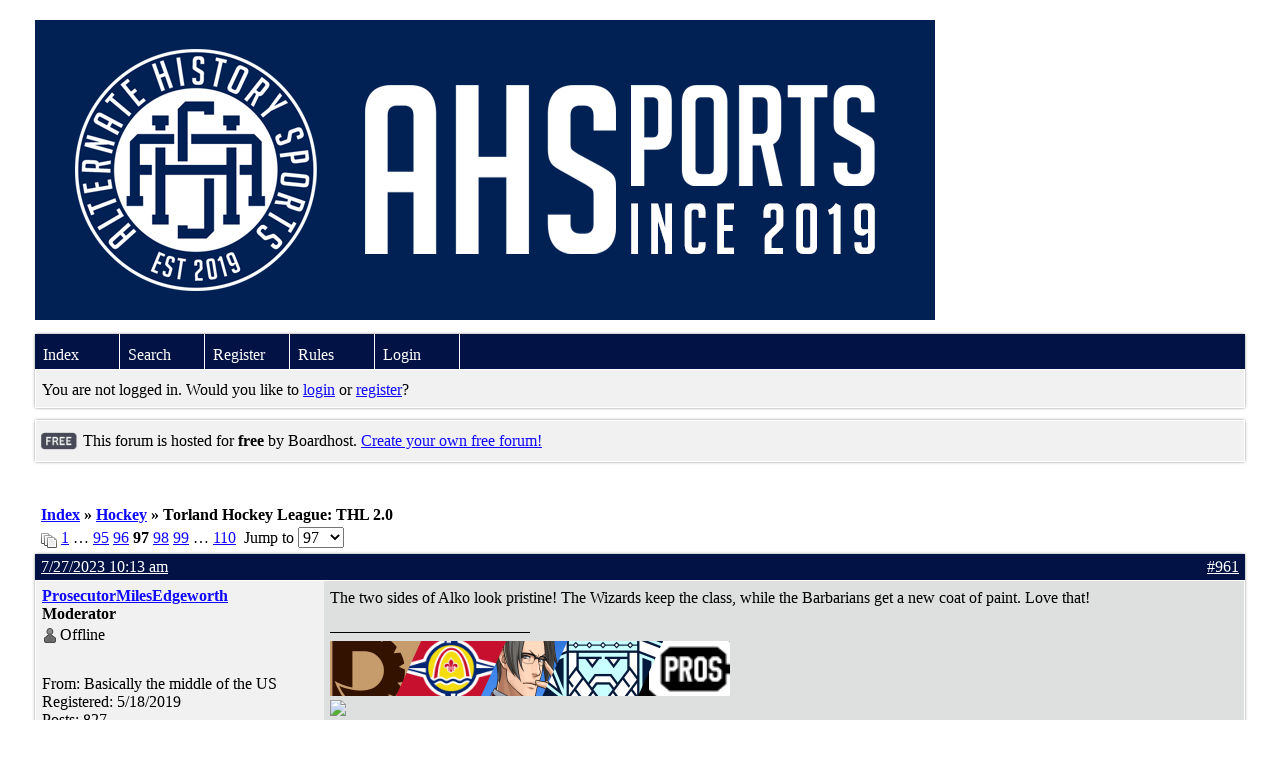

--- FILE ---
content_type: text/html; charset=UTF-8
request_url: https://ahsports.boardhost.com/viewtopic.php?id=33&p=97
body_size: 66429
content:
<!DOCTYPE html PUBLIC "-//W3C//DTD XHTML 1.0 Strict//EN" "http://www.w3.org/TR/xhtml1/DTD/xhtml1-strict.dtd">

<html xmlns="http://www.w3.org/1999/xhtml" dir="ltr">
<head>
<meta http-equiv="Content-Type" content="text/html; charset=utf-8" />
<meta property="og:image" content="https://images.boardhost.com/boardhostballoon.png" />

<title>Alternate History Sports &raquo; Torland Hockey League: THL 2.0</title>
<link rel="stylesheet" type="text/css" href="style/Easy.css" />
<link rel="alternate" type="application/rss+xml" title="Message Board RSS" href="/rss/33">
<script src="js/jquery-1.7.2.min.js"></script><script src="js/jquery-ui.min.js"></script><link rel="stylesheet" media="all" type="text/css" href="https://js.boardhost.com/jquery-impromptu.min.css"><script src="https://js.boardhost.com/jquery-impromptu.min.js"></script><script type="text/javascript" language="javascript" src="/js/quicktags3.js?03312014"></script>
<script type="text/javascript">
$(document).mousedown(function (e) { var container = new Array(); container.push($('#viewforumlinks'));container.push($('#viewforumlinksbottom')); var elements = document.getElementsByTagName("div"); for(i=0;i<elements.length;i++) { if (elements[i].id.substring(14,0)=="viewtopiclinks") { container.push($(elements[i])); } $.each(container, function(key, value) { if (!$(value).is(e.target) && $(value).has(e.target).length === 0) { if (!value == e.target.id) { $(value).css("display","none") }} }); } }); 
$(document).ready(function() { $("span.spoiler").hide();$('<a class="reveal" style="cursor:pointer;" title="Click to reveal!"><button>Spoiler &raquo;</button></a> ').insertBefore('.spoiler');$("a.reveal").click(function(){$(this).parents("p").children("a.reveal").hide();$(this).parents("p").children("span.spoiler").fadeIn(2500);});} );</script>

<script type="text/javascript">

function movemenus() {
$("#viewtopiclinks2").position({
my: "right top",
at: "right+8 bottom+5",
of: "#morelinkpos"
});


}
</script>

<script type="text/javascript" language="javascript" src="/js/lytebox.js"></script>
<!-- <script>function addupload() { var imageuploaded = document.getElementById("hiddentinypic").value; if (imageuploaded) {var imageuploaded = imageuploaded.replace(/\[IMG\]/g,""); var imageuploaded = imageuploaded.replace(/\[\/IMG\]/g,"");var imageuploaded2 = "<img src=\"" + imageuploaded + "\">"; CKEDITOR.instances.msg.insertHtml( imageuploaded2 );  } return true; }</script> -->
<link rel="stylesheet" href="/js/lytebox.css" type="text/css" media="screen" />
</head>
<body class="nolinks" onload="movemenus()"><header>

<div id="punwrap">
<div id="punviewtopic" class="pun"><img src="https://i.imgur.com/E5CuKmV.png" alt="Alternate History Sports" height="300" width="900"> <br><div style="height:10px;"></div><div id="brdheader" class="block">
	<div class="box">
		<div class="blank">
			
			
		</div>
		<div id="brdmenu" class="inbox">
			<ul>
				<li id="navindex"><a href="index.php">Index</a></li>
				<li id="navsearch"><a href="search.php">Search</a></li>
				<li id="navregister"><a href="https://ahsports.boardhost.com/register.php">Register</a></li>
				<li id="navrules"><a href="misc.php?action=rules">Rules</a></li>
				<li id="navlogin"><a href="https://ahsports.boardhost.com/login.php">Login</a></li>
			</ul>
		</div>
		<div id="brdwelcome" class="inbox">
			<p>You are not logged in. Would you like to <a href=https://ahsports.boardhost.com/login.php>login</a> or <a href=https://ahsports.boardhost.com/register.php>register</a>?</p>
		</div>
	</div>
</div>

<div id="announce" class="block"><div class="box"><div class="intd" style="padding:1x;"><div class="nolinks"><div style="margin-top:2px;"><img src=https://images.boardhost.com/2/free1.png align=absmiddle height=40 width=40 style="margin-left:3px;margin-top:-2px;" title=Free alt=Free> This forum is hosted for <b>free</b> by Boardhost. <a href=https://boardhost.com/>Create your own free forum!</a></div></div></div></div></div><br><img src=https://images.boardhost.com/invisible.gif height=1><br>

<div class="linkst">
	<div class="inbox">
		<h3 class="nolinks"><li><a href="index.php">Index</a></li><li>&nbsp;&raquo;&nbsp;<a href="viewforum.php?id=11">Hockey</a></li><li>&nbsp;&raquo;&nbsp;Torland Hockey League: THL 2.0 </li>

		</li></h3>

		<p class="pagelink" style="float:left;"><img src=https://cdn.boardhost.com/page_white_stack.png align=absbottom> <a href="viewtopic.php?id=33&amp;p=1">1</a>&nbsp;&hellip;&nbsp;<a href="viewtopic.php?id=33&amp;p=95">95</a>&nbsp;<a href="viewtopic.php?id=33&amp;p=96">96</a>&nbsp;<strong>97</strong>&nbsp;<a href="viewtopic.php?id=33&amp;p=98">98</a>&nbsp;<a href="viewtopic.php?id=33&amp;p=99">99</a>&nbsp;&hellip;&nbsp;<a href="viewtopic.php?id=33&amp;p=110">110</a>&nbsp;&nbsp;Jump to <select name="page" onchange="window.location=('viewtopic.php?id=33&p='+this.options[this.selectedIndex].value)"><option value="1">1</option><option value="2">2</option><option value="3">3</option><option value="4">4</option><option value="5">5</option><option value="6">6</option><option value="7">7</option><option value="8">8</option><option value="9">9</option><option value="10">10</option><option value="11">11</option><option value="12">12</option><option value="13">13</option><option value="14">14</option><option value="15">15</option><option value="16">16</option><option value="17">17</option><option value="18">18</option><option value="19">19</option><option value="20">20</option><option value="21">21</option><option value="22">22</option><option value="23">23</option><option value="24">24</option><option value="25">25</option><option value="26">26</option><option value="27">27</option><option value="28">28</option><option value="29">29</option><option value="30">30</option><option value="31">31</option><option value="32">32</option><option value="33">33</option><option value="34">34</option><option value="35">35</option><option value="36">36</option><option value="37">37</option><option value="38">38</option><option value="39">39</option><option value="40">40</option><option value="41">41</option><option value="42">42</option><option value="43">43</option><option value="44">44</option><option value="45">45</option><option value="46">46</option><option value="47">47</option><option value="48">48</option><option value="49">49</option><option value="50">50</option><option value="51">51</option><option value="52">52</option><option value="53">53</option><option value="54">54</option><option value="55">55</option><option value="56">56</option><option value="57">57</option><option value="58">58</option><option value="59">59</option><option value="60">60</option><option value="61">61</option><option value="62">62</option><option value="63">63</option><option value="64">64</option><option value="65">65</option><option value="66">66</option><option value="67">67</option><option value="68">68</option><option value="69">69</option><option value="70">70</option><option value="71">71</option><option value="72">72</option><option value="73">73</option><option value="74">74</option><option value="75">75</option><option value="76">76</option><option value="77">77</option><option value="78">78</option><option value="79">79</option><option value="80">80</option><option value="81">81</option><option value="82">82</option><option value="83">83</option><option value="84">84</option><option value="85">85</option><option value="86">86</option><option value="87">87</option><option value="88">88</option><option value="89">89</option><option value="90">90</option><option value="91">91</option><option value="92">92</option><option value="93">93</option><option value="94">94</option><option value="95">95</option><option value="96">96</option><option value="97" selected>97</option><option value="98">98</option><option value="99">99</option><option value="100">100</option><option value="101">101</option><option value="102">102</option><option value="103">103</option><option value="104">104</option><option value="105">105</option><option value="106">106</option><option value="107">107</option><option value="108">108</option><option value="109">109</option><option value="110">110</option></select></p>

		<p class="postlink conr">
&nbsp;
</p>
		<div class="clearer"></div>
	</div>
</div>








<div id="p27532" class="blockpost rowodd">

	<h2>
	<table border="0" cellpadding="0" cellspacing="0" width="100%" style="padding:0;margin:0;" id="messageoptions"><tr><td style="padding:0;margin:0;border-style:none;">

	<a href="viewtopic.php?pid=27532#p27532" class="messageoptions">7/27/2023 10:13 am</a>



	</td><td style="padding:0;margin:0;border-style:none;" align=right>



&nbsp;</td><td align=right style="padding:0;margin:0;border-style:none;width:1px;"><a href="viewtopic.php?pid=27532#p27532"><nobr>#961</nobr></a></td></tr></table></h2>
	<div class="box">
		<div class="inbox">
			<div class="postleft">
				<dl class="nolinks">
					<dd><strong><a href="profile.php?id=7">ProsecutorMilesEdgeworth</a></strong></dd>
					<dd class="usertitle"><strong>Moderator</strong>
					<p><img src="https://cdn.boardhost.com/icons/5/user_offline.png" align=absbottom style="margin-right:2px;">Offline</p>					</dd>
					<dd class="postavatar"><img src="https://i.ibb.co/ChwGsjM/761-A4-BD7-9-F7-F-4-D5-D-946-B-4-EDD39-BFE083.gif" alt="" style="max-width:128px;max-height:128px;"/></dd>
					<dd>From: Basically the middle of the US</dd>
					<dd>Registered: 5/18/2019</dd>
					<dd>Posts: 827</dd>
				</dl><br>
			</div>
			<div class="postright">
				<h3> Re: Torland Hockey League: THL 2.0</h3>
				<div class="postmsg">
					<p>The two sides of Alko look pristine! The Wizards keep the class, while the Barbarians get a new coat of paint. Love that!</p>
				</div>

				<div class="postsignature"><hr /><span class="nolinks"><img src="https://i.imgur.com/WZecRrK.png" style="max-width:100%;"><br /><img src="https://i.ibb.co/30Td38R/1940-CPHL-Creator-Sig.jpg" style="max-width:100%;"><br />Charlotte Racers (2016 AltHL Champions) St. Louis Explorers (2000 &amp; 2011 AltBowl Champions) Minnesota Giants (2000, 2004, 2006 &amp; 2014 AltBA Champions)<br />&quot;The prosecution is ready, Your Honor. <span style="color:#FF0000;">That is a pepper, of course.</span>&quot;</span></div>
			</div>
			<div class="clearer"></div>
			<div class="postfootleft"></div> 
			<div class="postfootright"><div>&nbsp;</div></div>
		</div>
	</div>
</div>








<div id="p28017" class="blockpost roweven">

	<h2>
	<table border="0" cellpadding="0" cellspacing="0" width="100%" style="padding:0;margin:0;" id="messageoptions"><tr><td style="padding:0;margin:0;border-style:none;">

	<a href="viewtopic.php?pid=28017#p28017" class="messageoptions">10/25/2023 5:34 pm</a>



	</td><td style="padding:0;margin:0;border-style:none;" align=right>



&nbsp;</td><td align=right style="padding:0;margin:0;border-style:none;width:1px;"><a href="viewtopic.php?pid=28017#p28017"><nobr>#962</nobr></a></td></tr></table></h2>
	<div class="box">
		<div class="inbox">
			<div class="postleft">
				<dl class="nolinks">
					<dd><strong><a href="profile.php?id=23">Steelman</a></strong></dd>
					<dd class="usertitle"><strong>superadminguy</strong>
					<p><img src="https://cdn.boardhost.com/icons/5/user_offline.png" align=absbottom style="margin-right:2px;">Offline</p>					</dd>
					<dd class="postavatar"><img src="https://i.imgur.com/zJce7dL.png" alt="" style="max-width:128px;max-height:128px;"/></dd>
					<dd>From: The Wild West</dd>
					<dd>Registered: 5/19/2019</dd>
					<dd>Posts: 1,687</dd>
				</dl><br>
			</div>
			<div class="postright">
				<h3> Re: Torland Hockey League: THL 2.0</h3>
				<div class="postmsg">
					<p>I've been traveling and touring for months so I haven't had much time to work on the league but I'm back with the next installment. In answer to the last question, I was planning to do every team in alphabetical order but I may hold the expansion franchises until last, so I guess we'll find out! Meanwhile, enjoy!<br /><br /><img src="https://i.imgur.com/BE24lxp.png" style="max-width:100%;"><br /><br /><strong><span style="font-size:150%">Bancana Kings</span></strong><br /><br /><strong>About the Team:</strong> The Kings were formed in 1975 as part of the rival UHA as its marquee team in the untapped market of Bancana. The Kings were very successful in the UHA, drafting Pete Lentini and winning multiple UHA championships. As the key franchise in the 1980 THL-UHA merger deal, the Kings have remained relevant, winning the Marcotte Cup in 1986. As a franchise in the star-studded city of Bancana, the Kings have also been driven by their stars, namely future Hall of Famer Pete Lentini, and have enjoyed a sustained period of contention. The Kings play in the Rankin Division.<br /><br /><strong>Ownership and Management:</strong> The Kings were founded by Frank Matney for the UHA in 1975. After the merger, Matney was essentially forced out by the THL and sold his shares in 1981 to local businessman Bob Vernon. Vernon, 74, is the quiet force behind the star power of the franchise, preferring to stay out of the media and focus on crafting a profitable business product. The Kings hired Buck Zigler in 1980 to GM the team. Head coach Kirk Oliver, 49, has been at the helm since 1983, along with assistant coach Glen Stewart. It's a well-respected staff, having seen quite a bit of success in the league, topped off with the championship in '86. Oliver was named Best Coach in 1990.<br /><br /><strong>City and Arena:</strong> The Kings play at the Goldlight Ice Dome, typically called the Ice Dome, or sometimes The Goldie, in Goldlight Square of West Ban which was built in 1972. It underwent renovation in 1990. It's not the largest or best facility but the game day atmosphere is among the best in the league. Bancana is the second-largest city and metropolitan area in Torland. It is a large city with comparisons to Los Angeles for its numerous film and media companies, large shipping ports, and sprawling metro area. Crosstown rivals the Abrieden Bucks are also in the area.<br /><br /><img src="https://i.imgur.com/dbxi6ld.png" style="max-width:100%;">(Previous Identity: <a href="https://i.imgur.com/1Yc9HMJ.png">1985-1991 Bancana Kings</a>)<br /><br /><strong>Team Brand and Identity:</strong> The Kings made a big-time splash by completely reworking their uniforms and color scheme. The new black and gold scheme, a scheme little used in the league, is a nod to the city roots of gold mining and the modern glitz and glam of the Golden Hills and Tamwood, often called Tollywood, in Bancana. The crowned B logo returns, this time in primary white and outlined in black and gold with the inset K in black. The away version is reversed inside but retains the gold outer stroke. The new uniform features angled double striping with double outlines and a tapered yoke. The black home jersey with white striping was immediately dubbed the “Mummy” jersey by fans who either loved or hated it. A new number system joins the look, with bold soft-serifed numbers in double outlines for the jersey numbers with single-color TV numbers and NOBs. Both sets feature a gold collar and black pants.<br /><br /><strong><span style="font-size:125%">Roster Breakdown</span></strong><br /><br /><strong>Top Three Players</strong><br /><br />Pete Lentini, 34, center<br />Manu Harmaajarvi, 27, goalie<br />Gil Van Nuland, 34, defenseman<br /><br /><img src="https://i.imgur.com/HZhrwwO.png" style="max-width:100%;"><br /><br /><strong>Forwards:</strong> The Big Lentil is one of the best players in the league, if not league history. Any team with Pete Lentini as captain is still an instant contender and the former MVP is still elite at 34 years old. An elite top line also features Ricky Hussmann, 28, who is a steady pro and borderline All-Star. Recent signing Calvin Strozewski is a scrappy veteran winger with big time scoring highlights. The Bulgarian-born Aron Sokolov centers the second line between a pair of lunch pail wingers in the young Shawn Ward and veteran Rob Ennis, who is also known to be a fearsome hitter. The third line is decidedly old with the aging legs of Sten Zaal and Karolis Kazlauskas, both 37, trying to keep up with the especially speedy winger Josh O'Rourke. The fourth line is all youth, energy, and speed with Bruce Smith being the elder statesman at 23, alongside the recently promoted Alex Bridges and rookie George Stawski.<br /><br /><strong>Defensemen:</strong> The blue line features plenty of veteran experience, especially with the criminally underrated Gil Van Nuland, a former All-Star, now 34 years old but still with lots left in the tank. His top pairing partner in Lemuel Schmitz also fits the underrated bill, even at 25. A second pair with 30-year-olds in Jeremy Hessa and Filip Korcz might be one of the best second pairs in the league, with a special blend of scoring, passing, and tenacity. Journeyman vet Dan Kettereich and German youngster Ivan Boesch form a deep third pair.<br /><br /><strong>Goaltenders:</strong> Manu Harmaajarvi is the best goalie in the league and it's not close. The Finnish netminder is already a 3x Best Goalie and is still just 27 years old. He has two years left on a 9-year deal he signed in '86 and could be looking at a record-breaking contract before his 30th birthday. The league hasn't seen a goalie of his caliber since the days of Ferdy Haight and is at the top of his game. Backing him up is a new addition in the presence of veteran goalie Geoff Thatchkin, who is 35 but still a capable player. Thatchkin is a 5x All-Star and former Finals MVP when he won the Cup with the Rockets so he brings tons of playoff experience. The pipeline isn't deep but the top prospect is Sean Dowhower, 28, who has had spot-starting experience.<br /><br /><strong>Three Key Storylines:</strong> <br /><ul style="margin-left:2em;"><br /><li style="list-style-type:square;"><strong>Can they find the fountain of youth?</strong> The Kings are old but they're experienced and talented and could easily make a deep playoff run. Veterans like Zaal and Kazlauskas are well past their prime but have won championships before. </li><li style="list-style-type:square;"><strong>Can Harmaajarvi win MVP?</strong> The Finn is the best goalie in the league and major team success will rely largely on him which could boost his resume for a shot at becoming just the fifth goalie to win MVP honors.</li><li style="list-style-type:square;"><strong>Where do the Kings go from here?</strong> Zigler and crew are staring at the face of a lengthy rebuild and many questions regarding roster decisions will have to be made, regardless of the outcome of the season. Lentini just has a year left on his contract, as does Van Nuland. Even Harmaajarvi has just two years left on his deal.</li></ul><br /><strong>Future Projection:</strong> The Kings are a decidedly old team but they've got experience and elite goaltending so they figure to remain in playoff contention and could just as easily make a long playoff run. Their window is closing, however, so the toll of consistent winning may come home to roost sooner than later.<br /><br /><strong>Marquee Series Sig:</strong><br /><br /><img src="https://i.imgur.com/0wkTukr.png" style="max-width:100%;"><br /><br /><em>C&amp;C much appreciated! I'd love to hear your thoughts on the new presentation, detailed write-up, new logo and uniforms, anything. Also always happy to answer any questions about teams or Torland!</em></p>
				</div>

				<div class="postsignature"><hr /><span class="nolinks"><img src="https://i.imgur.com/UBq6rnN.png" style="max-width:100%;"><br /><em><strong>AHS Admin. Creator of the <a href="http://ahsports.boardhost.com/viewtopic.php?id=33">THL</a>, <a href="https://ahsports.boardhost.com/viewtopic.php?id=337">PUCH</a>, <a href="https://ahsports.boardhost.com/viewtopic.php?id=379">WHA: Redux</a> and <a href="https://ahsports.boardhost.com/viewtopic.php?id=394">Retroliga</a>.</strong></em></span></div>
			</div>
			<div class="clearer"></div>
			<div class="postfootleft"><ul style="padding-top:10px;">&nbsp;<strong>&bull;</strong><img src=https://cdn.boardhost.com/invisible.gif width=2><strong>Thread Starter</strong></ul></div> 
			<div class="postfootright"><div>&nbsp;</div></div>
		</div>
	</div>
</div>








<div id="p28048" class="blockpost rowodd">

	<h2>
	<table border="0" cellpadding="0" cellspacing="0" width="100%" style="padding:0;margin:0;" id="messageoptions"><tr><td style="padding:0;margin:0;border-style:none;">

	<a href="viewtopic.php?pid=28048#p28048" class="messageoptions">10/31/2023 5:04 pm</a>



	</td><td style="padding:0;margin:0;border-style:none;" align=right>



&nbsp;</td><td align=right style="padding:0;margin:0;border-style:none;width:1px;"><a href="viewtopic.php?pid=28048#p28048"><nobr>#963</nobr></a></td></tr></table></h2>
	<div class="box">
		<div class="inbox">
			<div class="postleft">
				<dl class="nolinks">
					<dd><strong><a href="profile.php?id=23">Steelman</a></strong></dd>
					<dd class="usertitle"><strong>superadminguy</strong>
					<p><img src="https://cdn.boardhost.com/icons/5/user_offline.png" align=absbottom style="margin-right:2px;">Offline</p>					</dd>
					<dd class="postavatar"><img src="https://i.imgur.com/zJce7dL.png" alt="" style="max-width:128px;max-height:128px;"/></dd>
					<dd>From: The Wild West</dd>
					<dd>Registered: 5/19/2019</dd>
					<dd>Posts: 1,687</dd>
				</dl><br>
			</div>
			<div class="postright">
				<h3> Re: Torland Hockey League: THL 2.0</h3>
				<div class="postmsg">
					<p><strong><img src="https://i.imgur.com/4llHfBL.png" style="max-width:100%;"><br /><br /><span style="font-size:150%">Chasonne Heralds</span></strong><br /><br /><strong>About the Team:</strong> The Heralds are one of the remaining original teams, joining the THL in 1960 under the leadership of Claud Elam and have been one of the most successful teams in the league despite a downturn in recent years. Chasonne has won a league-high six Marcotte Cups, including a three-peat in the early 80's. The team has featured many superstars and future Hall of Famers over the years, and has typically fostered a star-studded environment. The Heralds and the Elam family have been a staple of the league. The team plays in the Elam Division, which was named after Claud when it was added in 1972.<br /><br /><strong>Ownership and Management:</strong> The team is owned by Jack Elam, who inherited it in 1973 from his father Claud, who retired from business life due to health problems. Jack, 65, has been a much more vocal and involved owner than his father, who was typically focused on more artistic pursuits. Jack is well-respected, having seen stable growth and a handful of championships during his tenure. He was also instrumental in helping Chasonne win the bid for the 1992 Winter Olympics.<br /><br />The Heralds have a newer staff that is still finding footing. Longtime former Blazers staffer Ulysess Weddle, 70, is the GM, though some aren't sure for how long based on age and him being out of hockey for a year with health problems before Jack hired him. With the venerable Kip Weller now coaching in Yubay, Jack hired Owen Zimmerman, previously of the Lecayne/Dosa City organization to helm the bench. Zimmerman has been on some really bad teams and some think he's never had a fair shot so the hope of him showing his potential is high. Veteran AC, and Forstana native, Kris Fitts completes the bench in Chasonne.<br /><br /><strong>City and Arena:</strong> The Heralds have called the Song City Forum home since their inception. It's an aging barn long past its expiration date but the place has charm and magic along with the six championship banners hanging from its rafters. Attempts have been made at renovations and upgrades over the years but ownership knows it's only a matter of time before a new arena is needed. The city of Chasonne is a special one in Torland, known for its arts and music culture. Heralds fans are known to be loyal and dedicated, even when the team is struggling.<br /><br /><img src="https://i.imgur.com/2Atk5RR.png" style="max-width:100%;"><br /><em>Previous Set: <a href="https://i.imgur.com/si7OJLS.png">1979 Chasonne Heralds</a></em><br /><br /><strong>Team Brand and Identity:</strong> A brand new logo joins the artboard for Chasonne for the first time in their history, having seen only various iterations of their original logo despite many color scheme changes. The new logo is a C with inset stripes meant to evoke sheet music behind a singular gold trumpet and heraldic flag with an inset H hanging off of it. The overall shape of a vague lowercase “e” is meant to homage the Elam family. A brand new number system also arrives with funky shapes of sliced edges meant to evoke medieval printing styles. A simplified version of their 1979 striping is applied to the set in the new color scheme of royal, gold, white, and navy in classic sleeve and hem stripes. Both sets have gold collars, while the road jersey includes a flat royal shoulder yoke.<br /><br /><span style="font-size:125%"><strong>Roster Breakdown</strong></span><br /><br /><strong>Top Three Players</strong><br /><br />Fredric Perrault, 20, center<br />John McHenry, 29, winger<br />Jeff Seybolt, 18, goalie<br /><br /><img src="https://i.imgur.com/h4o81RY.png" style="max-width:100%;"><br /><br /><strong>Forwards:</strong> The forward unit has potential and a lot of holes. Young Freddy Perreault, who the Heralds made a splash trade to acquire with the 2nd-overall pick last season, is still adapting to the speed and ferocity of the THL. Some are wondering if he has the makeup and temperament to be a star in the league, especially for a storied team like Chasonne. But he's still very young at 20 and has a pair of veteran wingers to help make life easier in John McHenry and the tough Ronnie Curtis. McHenry made a splash as a rookie and championships in his first two seasons before finally finding his footing on the top line as a lethal scorer, while Curtis spent most of his career slogging through the minors. Simon Fowler, 24, is an excellent young centerman, prompting a move of alt captain Eli Macklin, 26, from center to left wing to suit. Rob Carpenter, 20, is a rising winger. The talent drops off considerably after the second line, with disgraced former #1 pick Jeremi Jogoda and a couple of young minor-leaguers in Huber and Welker forming a third line. Career 4th-liner Todd Ravelli, who also has two rings, leads a weak bottom line with Clarkson and Waters.<br /><br /><strong>Defensemen:</strong> The d-corps is a mix of serviceable vets and young guys who have yet to figure out the pro game. Max Neilsen is 30 and Napoleon Dollar is 31, both solid players with three championship rings but don't move the needle much. 21-year-old Davis Brubaker was a great story as rookie of the year in '89 but doesn't project past a solid second-pairing guy. Meanwhile aging team captain John Schmoldt is on his last leg at 35 and has plans to retire soon. A third pair of a couple of rookies with low floors and high ceilings in Rick Gilmore and Sam Arrison could be good or really bad.<br /><br /><strong>Goaltenders:</strong> The big addition of the fifth-overall pick in Jeff Seybolt injects immediate hope into the unit for the Heralds. Seybolt is a great athlete and mechanically sound with a penchant for big moments even as a youngster. The Heralds will ask a lot from the rookie early in his career, logging some heavy minutes and a lion's share of starts. Journeyman Eddie Montague, 32, was acquired via trade with Sina to be Seybolt's backup. Montague last started a THL game in 1985. Veteran Jerry Danforth, 34, is also still in the system along with Ervin De Sell who has stalled out in development.<br /><br /><strong>Three Key Storylines:</strong> <br /><ul style="margin-left:2em;"><br /><li style="list-style-type:square;"><strong>Can Fredric Perreault make the jump in his development to star for the Heralds?</strong> The pressure is high in Chasonne and Perreault hasn't shown an aptitude to handle it but has all the talent on the ice.</li><li style="list-style-type:square;"><strong>How will Weddle be able to rebuild the roster?</strong> With so many holes and questions on the roster, some have wondered if Weddle (and Jack Elam) are doing enough to catapult a rebuild.</li><li style="list-style-type:square;"><strong>What is the future of Song City Forum?</strong> The ancient barn is failing and the city council and ownership haven't quite seen eye to eye on a new barn, especially with focus on the Olympics. The issues and lack of amenities have caused less fan turnout so it needs to be addressed. </li></ul><br /><strong>Future Projection:</strong> The Heralds are bad right now, that much is certain. But there are some young future stars in the making in Perreault and Seybolt. Finding chemistry and positive development with the young players is crucial for Coach Zimmerman. With two new expansion teams joining the division, the Heralds have a chance to bank some wins and positive vibes.<br /><br /><strong>Marquee Series Sig:</strong><br /><br /><img src="https://i.imgur.com/iU5FfkY.png" style="max-width:100%;"><br /><br /><em>C&amp;C much appreciated! I'd love to hear your thoughts on the new presentation, detailed write-up, new logo and uniforms, anything. Also always happy to answer any questions about teams or Torland!</em></p>
				</div>

				<div class="postsignature"><hr /><span class="nolinks"><img src="https://i.imgur.com/UBq6rnN.png" style="max-width:100%;"><br /><em><strong>AHS Admin. Creator of the <a href="http://ahsports.boardhost.com/viewtopic.php?id=33">THL</a>, <a href="https://ahsports.boardhost.com/viewtopic.php?id=337">PUCH</a>, <a href="https://ahsports.boardhost.com/viewtopic.php?id=379">WHA: Redux</a> and <a href="https://ahsports.boardhost.com/viewtopic.php?id=394">Retroliga</a>.</strong></em></span></div>
			</div>
			<div class="clearer"></div>
			<div class="postfootleft"><ul style="padding-top:10px;">&nbsp;<strong>&bull;</strong><img src=https://cdn.boardhost.com/invisible.gif width=2><strong>Thread Starter</strong></ul></div> 
			<div class="postfootright"><div>&nbsp;</div></div>
		</div>
	</div>
</div>








<div id="p28050" class="blockpost roweven">

	<h2>
	<table border="0" cellpadding="0" cellspacing="0" width="100%" style="padding:0;margin:0;" id="messageoptions"><tr><td style="padding:0;margin:0;border-style:none;">

	<a href="viewtopic.php?pid=28050#p28050" class="messageoptions">10/31/2023 8:23 pm</a>



	</td><td style="padding:0;margin:0;border-style:none;" align=right>



&nbsp;</td><td align=right style="padding:0;margin:0;border-style:none;width:1px;"><a href="viewtopic.php?pid=28050#p28050"><nobr>#964</nobr></a></td></tr></table></h2>
	<div class="box">
		<div class="inbox">
			<div class="postleft">
				<dl class="nolinks">
					<dd><strong><a href="profile.php?id=6">ItDoesntMatter</a></strong></dd>
					<dd class="usertitle"><strong>All-Star</strong>
					<p><img src="https://cdn.boardhost.com/icons/5/user_offline.png" align=absbottom style="margin-right:2px;">Offline</p>					</dd>
					<dd class="postavatar"><img src="https://i.imgur.com/7VQTEfZ.png" alt="" style="max-width:128px;max-height:128px;"/></dd>
					<dd>From: canon coast</dd>
					<dd>Registered: 5/18/2019</dd>
					<dd>Posts: 1,384</dd>
				</dl><br>
			</div>
			<div class="postright">
				<h3> Re: Torland Hockey League: THL 2.0</h3>
				<div class="postmsg">
					<p>whoa, that's new! definitely a bold new look for chasonne, and while I really like the horn/flag part of the logo, the logo feels kind of empty to me. maybe it's the thin lines on the C that don't feel as bold as the rest of the logo. I do like the jerseys though; the striping feels new but still classic, and the numbers are really nice.<br /><br />just as an aside btw - it looks like your roster graphic still has outlines on the nobs. thought I should point it out</p>
				</div>

				<div class="postsignature"><hr /><span class="nolinks"><center><br /><img src="https://i.imgur.com/L3cPM2a.png" style="max-width:100%;"><img src="https://i.imgur.com/tsN5LD3.png" style="max-width:100%;"><br /><a href="https://ahsports.boardhost.com/viewtopic.php?id=23">National Dashball League</a> || <a href="https://boards.sportslogos.net/topic/119263-r/">US Quidditch Redesign</a><br /></center></span></div>
			</div>
			<div class="clearer"></div>
			<div class="postfootleft"></div> 
			<div class="postfootright"><div>&nbsp;</div></div>
		</div>
	</div>
</div>








<div id="p28059" class="blockpost rowodd">

	<h2>
	<table border="0" cellpadding="0" cellspacing="0" width="100%" style="padding:0;margin:0;" id="messageoptions"><tr><td style="padding:0;margin:0;border-style:none;">

	<a href="viewtopic.php?pid=28059#p28059" class="messageoptions">11/02/2023 8:09 am</a>



	</td><td style="padding:0;margin:0;border-style:none;" align=right>



&nbsp;</td><td align=right style="padding:0;margin:0;border-style:none;width:1px;"><a href="viewtopic.php?pid=28059#p28059"><nobr>#965</nobr></a></td></tr></table></h2>
	<div class="box">
		<div class="inbox">
			<div class="postleft">
				<dl class="nolinks">
					<dd><strong><a href="profile.php?id=7">ProsecutorMilesEdgeworth</a></strong></dd>
					<dd class="usertitle"><strong>Moderator</strong>
					<p><img src="https://cdn.boardhost.com/icons/5/user_offline.png" align=absbottom style="margin-right:2px;">Offline</p>					</dd>
					<dd class="postavatar"><img src="https://i.ibb.co/ChwGsjM/761-A4-BD7-9-F7-F-4-D5-D-946-B-4-EDD39-BFE083.gif" alt="" style="max-width:128px;max-height:128px;"/></dd>
					<dd>From: Basically the middle of the US</dd>
					<dd>Registered: 5/18/2019</dd>
					<dd>Posts: 827</dd>
				</dl><br>
			</div>
			<div class="postright">
				<h3> Re: Torland Hockey League: THL 2.0</h3>
				<div class="postmsg">
					<p>Did not expect that Heralds rebrand, it looks super solid and I love the homage to the family name!</p>
				</div>

				<div class="postsignature"><hr /><span class="nolinks"><img src="https://i.imgur.com/WZecRrK.png" style="max-width:100%;"><br /><img src="https://i.ibb.co/30Td38R/1940-CPHL-Creator-Sig.jpg" style="max-width:100%;"><br />Charlotte Racers (2016 AltHL Champions) St. Louis Explorers (2000 &amp; 2011 AltBowl Champions) Minnesota Giants (2000, 2004, 2006 &amp; 2014 AltBA Champions)<br />&quot;The prosecution is ready, Your Honor. <span style="color:#FF0000;">That is a pepper, of course.</span>&quot;</span></div>
			</div>
			<div class="clearer"></div>
			<div class="postfootleft"></div> 
			<div class="postfootright"><div>&nbsp;</div></div>
		</div>
	</div>
</div>








<div id="p28066" class="blockpost roweven">

	<h2>
	<table border="0" cellpadding="0" cellspacing="0" width="100%" style="padding:0;margin:0;" id="messageoptions"><tr><td style="padding:0;margin:0;border-style:none;">

	<a href="viewtopic.php?pid=28066#p28066" class="messageoptions">11/05/2023 8:02 am</a>



	</td><td style="padding:0;margin:0;border-style:none;" align=right>



&nbsp;</td><td align=right style="padding:0;margin:0;border-style:none;width:1px;"><a href="viewtopic.php?pid=28066#p28066"><nobr>#966</nobr></a></td></tr></table></h2>
	<div class="box">
		<div class="inbox">
			<div class="postleft">
				<dl class="nolinks">
					<dd><strong><a href="profile.php?id=33">Stickman</a></strong></dd>
					<dd class="usertitle"><strong>All-Star</strong>
					<p><img src="https://cdn.boardhost.com/icons/5/user_offline.png" align=absbottom style="margin-right:2px;">Offline</p>					</dd>
					<dd class="postavatar"><img src="https://imgur.com/a/K4Gnxdg.jpg" alt="" style="max-width:128px;max-height:128px;"/></dd>
					<dd>Registered: 5/21/2019</dd>
					<dd>Posts: 939</dd>
				</dl><br>
			</div>
			<div class="postright">
				<h3> Re: Torland Hockey League: THL 2.0</h3>
				<div class="postmsg">
					<p>Chasonne looks great!  Love the new update!</p>
				</div>

				<div class="postsignature"><hr /><span class="nolinks"><img src="https://i.imgur.com/usrguQ6.png" style="max-width:100%;"><br /><img src="https://i.imgur.com/VDszLQZ.png" style="max-width:100%;"><br /><img src="https://blogger.googleusercontent.com/img/b/R29vZ2xl/AVvXsEgBExNBm_OETTLreWM3fiM0m6Gh4F_tTd1IBsygqRZwEwEsW38YJbNa_-eUqfvV3N874FxvU6n6OHzjtOo4NaLoLuhS8pz4eZHoNsFv6GW71gQyBCFIno-1A3ZcaoHQ33tqaML4Rz0mYqqVDUKkj_rRGbok9rcHy4o6XyD21UT4xnInJ8TwHLOY489e/s400/Long%20Island%20Raiders-01.png" style="max-width:100%;"></span></div>
			</div>
			<div class="clearer"></div>
			<div class="postfootleft"></div> 
			<div class="postfootright"><div>&nbsp;</div></div>
		</div>
	</div>
</div>








<div id="p28290" class="blockpost rowodd">

	<h2>
	<table border="0" cellpadding="0" cellspacing="0" width="100%" style="padding:0;margin:0;" id="messageoptions"><tr><td style="padding:0;margin:0;border-style:none;">

	<a href="viewtopic.php?pid=28290#p28290" class="messageoptions">1/10/2024 1:38 am</a>



	</td><td style="padding:0;margin:0;border-style:none;" align=right>



&nbsp;</td><td align=right style="padding:0;margin:0;border-style:none;width:1px;"><a href="viewtopic.php?pid=28290#p28290"><nobr>#967</nobr></a></td></tr></table></h2>
	<div class="box">
		<div class="inbox">
			<div class="postleft">
				<dl class="nolinks">
					<dd><strong><a href="profile.php?id=23">Steelman</a></strong></dd>
					<dd class="usertitle"><strong>superadminguy</strong>
					<p><img src="https://cdn.boardhost.com/icons/5/user_offline.png" align=absbottom style="margin-right:2px;">Offline</p>					</dd>
					<dd class="postavatar"><img src="https://i.imgur.com/zJce7dL.png" alt="" style="max-width:128px;max-height:128px;"/></dd>
					<dd>From: The Wild West</dd>
					<dd>Registered: 5/19/2019</dd>
					<dd>Posts: 1,687</dd>
				</dl><br>
			</div>
			<div class="postright">
				<h3> Re: Torland Hockey League: THL 2.0</h3>
				<div class="postmsg">
					<p>Appreciate the feedback y'all! Up next we've got the DC Snappers.<br /><br /><img src="https://i.imgur.com/sAVem4g.png" style="max-width:100%;"><br /><br /><strong><span style="font-size:150%">Dosa City Snappers</span></strong><br /><br /><strong>About the Team:</strong> The Snappers began as the second iteration of the Saints in Lecayne in 1976 under Donovan Marroquin, now the THL Vice President. By 1987 the Saints were struggling with bankruptcy so Marroquin sold the team to Ed Harvey who relocated the team to Dosa City and renamed them the Snappers. They had instant success, making the playoffs which allowed some breathing room to settle into their new home and retool the roster for contention. The Snappers play in the Hatch Division.<br /><br /><strong>Ownership and Management:</strong> Owned by DC-area businessman Ed Harvey, the Snappers take a hands-off approach to ownership and management. Harvey is well-respected as an influential figure in Dosa City and bringing hockey to the area. He is seen as one of the rising owners in the league and the value figure of the Snappers bears as witness.<br /><br />The team is managed by Mac Russo, now in his second year, after having been longtime GM in Chasonne. Russo is tasked with building around star players like Tennfjord, especially after his experience with the Heralds in handling Gian Guiliano where they won three Cups. Blaine Burchette is also in his second year with the team, having been the bench boss of the Falcons for many years. Assisting is Tom Cunningham, the only holdover, having been hired in '87.<br /><br /><strong>City and Arena:</strong> The Snappers call the Docktown Dome their home ice, which is a magnificent facility in the heart of Dosa City. It is considered one of the nicest facilities in professional hockey, definitely a new crown jewel of the THL and part of Harvey's plan for making DC a hockey destination. Dosa City is one of the most unique cities in Torland, featuring vibrant multicultural communities and a brash personality. The 5th-largest city in the country, DC boasts a strong economy and plenty of artistic flair.<br /><br /><img src="https://i.imgur.com/EFh260T.png" style="max-width:100%;"><br /><br /><strong>Team Brand and Identity:</strong> The Snappers carry over over the majority of their classic look since they began in Dosa City. Some of the striping has been bolded and simplified and the number set takes on a bolder style while continuing the traditional look of ghost yokes and hem stripes on the sleeves and jerseys. The DC turtle logo returns as a staple of the team identity.<br /><br /><strong><span style="font-size:150%">Roster Breakdown</span></strong><br /><br /><strong>Top Three Players</strong><br /><br />Jonah Urban, 32, goalie<br />David Tennfjord, 23, center<br />Fred Duckett, 32, defenseman<br /><br /><img src="https://i.imgur.com/sgPkJZZ.png" style="max-width:100%;"><br /><br /><strong>Forwards:</strong> The Snappers are headlined by young All-Star David Tennfjord at center. Tennfjord is a do-everything forward capable of taking over games while also being defensively sound and likely future captain. DC doesn't have the depth of other top teams but they're strong down the middle and their top-six is extremely solid with wingers Zimmerlee and Cambo on the top line. JMP leads the second line and and is an underrated center, especially with Buddy Cates and Isak Forsberg alongside. Respected veteran Kenji Ozaki, one of the first Japanese players in the THL, is a strong team leader and lines with the versatile Kroma and Hightower. A gritty if underpowered fourth line headed by grizzled vet Jon Berenstein keeps opposing teams in check.<br /><br /><strong>Defensemen:</strong> A pair of heady veterans in longtime Snapper Steven Orban and recent addition Fred Duckett are strong in the d-zone and play with a high IQ. Rising young defenseman Chase Stephenson helps drive the offensive play with defensive stalwart Buster Irizzary. On the third line, talented rookie Anthony Ronto is paired with aging team captain Chuck Cisarik.<br /><br /><strong>Goaltenders:</strong> The strength of the Snappers is in their netminding corps, headlined by All-Star Jonah Urban, 32, whom DC traded for in '91. Their tandem starter is longtime Saint/Snapper Thurman Justus, 30, who is an underrated All-Star caliber talent in his own right. Urban and Justus form one of the best tandems in hockey. Veteran Sal Kidd is a career minor-leaguer, but has done well in spot call-up duty when needed.<br /><br /><strong>Three Key Storylines:</strong><br /><ul style="margin-left:2em;"><br /><li style="list-style-type:square;"><strong>Can team leadership propel the Snappers past lack of depth?</strong> The Snappers are strong as a team unit, even if lacking in depth and firepower in the bottom six. Finding ways to lessen the burden on Tennfjord to produce points is the ultimate questions for DC.</li><li style="list-style-type:square;"><strong>Can the new staff make their mark on pushing the team into title contention?</strong> Russo and Burchette have plenty of experience with other organizations and accolades to match but it remains to be seen if owner Ed Harvey made the right choices to lead his franchise.</li><li style="list-style-type:square;"><strong>How far can the Snappers go?</strong> DC feels they have a solid team that can contend right now and the fan base is buying in. A run at the Cup feels within their grasp but their quarterfinal exit against Kirkenport stung badly last season and their new division assignment from the Elam to the Hatch will be difficult to navigate.</li></ul><br /><strong>Future Projection:</strong> The Snappers aren't as sexy as other contenders but they've got steady leadership and a solid goaltending unit, which often produces results in the playoffs. If DC can weather the crowded Hatch, they could see new playoff success.<br /><br /><strong>Marquee Series Sig:</strong><br /><br /><img src="https://i.imgur.com/lOIyNyQ.png" style="max-width:100%;"><br /><br /><em>C&amp;C much appreciated! I'd love to hear your thoughts on the new presentation, detailed write-up, new logo and uniforms, anything. Also always happy to answer any questions about teams or Torland!</em></p>
				</div>

				<div class="postsignature"><hr /><span class="nolinks"><img src="https://i.imgur.com/UBq6rnN.png" style="max-width:100%;"><br /><em><strong>AHS Admin. Creator of the <a href="http://ahsports.boardhost.com/viewtopic.php?id=33">THL</a>, <a href="https://ahsports.boardhost.com/viewtopic.php?id=337">PUCH</a>, <a href="https://ahsports.boardhost.com/viewtopic.php?id=379">WHA: Redux</a> and <a href="https://ahsports.boardhost.com/viewtopic.php?id=394">Retroliga</a>.</strong></em></span></div>
			</div>
			<div class="clearer"></div>
			<div class="postfootleft"><ul style="padding-top:10px;">&nbsp;<strong>&bull;</strong><img src=https://cdn.boardhost.com/invisible.gif width=2><strong>Thread Starter</strong></ul></div> 
			<div class="postfootright"><div>&nbsp;</div></div>
		</div>
	</div>
</div>








<div id="p28296" class="blockpost roweven">

	<h2>
	<table border="0" cellpadding="0" cellspacing="0" width="100%" style="padding:0;margin:0;" id="messageoptions"><tr><td style="padding:0;margin:0;border-style:none;">

	<a href="viewtopic.php?pid=28296#p28296" class="messageoptions">1/12/2024 7:28 pm</a>



	</td><td style="padding:0;margin:0;border-style:none;" align=right>



&nbsp;</td><td align=right style="padding:0;margin:0;border-style:none;width:1px;"><a href="viewtopic.php?pid=28296#p28296"><nobr>#968</nobr></a></td></tr></table></h2>
	<div class="box">
		<div class="inbox">
			<div class="postleft">
				<dl class="nolinks">
					<dd><strong><a href="profile.php?id=23">Steelman</a></strong></dd>
					<dd class="usertitle"><strong>superadminguy</strong>
					<p><img src="https://cdn.boardhost.com/icons/5/user_offline.png" align=absbottom style="margin-right:2px;">Offline</p>					</dd>
					<dd class="postavatar"><img src="https://i.imgur.com/zJce7dL.png" alt="" style="max-width:128px;max-height:128px;"/></dd>
					<dd>From: The Wild West</dd>
					<dd>Registered: 5/19/2019</dd>
					<dd>Posts: 1,687</dd>
				</dl><br>
			</div>
			<div class="postright">
				<h3> Re: Torland Hockey League: THL 2.0</h3>
				<div class="postmsg">
					<p>And we soldier on with Fort Bevin!<br /><br /><img src="https://i.imgur.com/CWtxpcB.png" style="max-width:100%;"><br /><span style="font-size:200%"><strong>Fort Bevin Rockets</strong></span><br /><br /><strong>About the Team:</strong> The Rockets joined the league as part of the four-team 1972 expansion, which added two new teams to the state of Galapetra. Founded by Len Neville, the Rockets took a few seasons to find their footing and found success behind Pat Ossola and Kevin Korycki in the late 70's, finally breaking through with a Marcotte Cup in 1979. The team had an up and down decade in the 80's until Ossola's retirement after the '89 season, which initiated a rebuild that is still in progress. The Rockets have been a steady team financially with excellent fan support. They play in the Willard Division.<br /><br /><strong>Ownership and Management:</strong> The Rockets are owned by local businessman John Harrington, who purchased the team from Len Neville in 1988. Neville, originally from Namverg, Galapetra but a longtime Fort Bevin resident wanted to make sure the next owner was a mainstay in the community to ensure the team wouldn't get moved. Harrington has multiple successful businesses in the area and has been a supporter of the team since they joined the league.<br /><br />Harrington had a fresh slate after the '91 season when longtime coach Harry Nance retired along with GM Willburn Montague and decided to hire a whole new staff. Harrington chose Gabe Palmer, 49, previously an athletic director at Bevin University to be GM. Palmer and Harrington hired Ken Delaney, former longtime coach of the Herons, to helm the bench. Delaney won a Cup with Trowburgh in '82. In a splash move, the team added former Rockets legend Pat Ossola to the staff as an assistant coach. The future Hall of Fame defenseman is considered one of the next big names to coach.<br /><br /><strong>City and Arena:</strong> The Rockets play at Lone Prairie Arena, commonly referred to as the LPA, in Fort Bevin. The LPA is large but isn't known to be particularly glamorous. Funded by Len Neville and completed in 1972 for his expansion team, the LPA has undergone several renovations to patch leaks and maintain structural stability, often to little effect. There has been movement since Harrington's purchase to partner with the city and Bevin University to build a new shared arena with better facilities. The city of Fort Bevin is an industrial and shipping epicenter for Torland and a military stronghold.<br /><br /><img src="https://i.imgur.com/DtrBbFz.png" style="max-width:100%;"><br /><em>Previous Set: <a href="https://i.imgur.com/Oh6loG5.png">1983 Fort Bevin Rockets</a></em><br /><br /><strong>Team Brand and Identity:</strong> A brand new look signals a new era in Fort Bevin as the team shook up their traditional style in favor of an ultra modern set. The new look continues a red primary while bringing back yellow into the color palette with the classic navy blue. The new brand leans heavily into Fort Bevin's transportation and missile defense history with unique tall angled numbers and letters, meant to mimic the styling of the top train company locally, which is also run by the Torland Army, and even going a step further with inset gradients. Intricate swooped striping with hems are added on the jerseys, sleeves, and socks to give a feeling of motion and movement. A brand new logo brings the city initials of FTB to the set, with the continued theme of inset lower yellow gradients. Both sets are paired with navy pants and collars.<br /><br /><span style="font-size:150%"><strong>Roster Breakdown</strong></span><br /><br />Top Three Players<br /><br />Fletcher Phelan, 32, right wing<br />Harlan Demers, 22, center<br />Kory Damron, 20, left wing<br /><br /><img src="https://i.imgur.com/DHCPxvy.png" style="max-width:100%;"><br /><br /><strong>Forwards:</strong> The veteran winger Fletcher Phelan is Fort Bevin's best player. He's a natural scorer from the right wing and a tough defender in the middle zone. He's got two young studs on the top line in center Harlan Demers and young winger Kory Damron, who look like future stars. The team is really high on rookie winger Tim Barga who already looks solid on the second line but the team is very thin down the middle with vet Al Murzin playing out of position and Andre Owens a career journeyman between the minors, never having a set position. Arthur Delassus is a team favorite but he's 34 and barely holding on to the fourth line pivot. Elsewhere, Darren Lambert is a tough guy who most teams wouldn't want to provoke but the team really lacks any depth positionally or in skill set outside of the top line.<br /><br /><strong>Defensemen:</strong> The blue line is a serviceable unit, if not exciting. Fletcher Armenta is a veteran defender along with Gregory Pollard, both steady but not able to move the puck as much as a top pair should. Ward Dunne is a standout defender, considered one of the most technically sound guys in the league. Templeton is an late-blooming prospect after spending a significant amount of time in the minors, while Paulson and Latkovic are veteran guys with solid play but little upside.<br /><br /><strong>Goaltenders:</strong> The net situation is a tale of two cities with the aging veteran Brian Mahaffey, 38, who was ousted in Portarra after winning three Cups there and only the Rockets were really interested in his services at his age. Meanwhile, Chris Murphy is 21 and still green behind the ears but could be the goalie of the future if he continues to develop. In the pipeline, the team is high on rookie Nate Thomley but he will need time to grow and develop.<br /><br /><strong>Three Key Storylines:</strong><br /><ul style="margin-left:2em;"><br /><li style="list-style-type:square;"><strong>What happens with Fletch? </strong>The veteran winger Fletcher Phelan is still the best player on the Rockets and helped win the Cup in '79 but rumors of him ready for greener pastures has put a damper on the rebuild process. It'll be Gabe Palmer's goal to keep him in Fort Bevin but it looks unlikely.</li><li style="list-style-type:square;"><strong>Can Chris Murphy become the primary starter?</strong> Murphy's development will be huge for Fort Bevin's future plans but he hasn't shown the ability to turn the corner on his immense talent as of yet.</li><li style="list-style-type:square;"><strong>What is the future of the LPA?</strong> The Lone Prairie Arena is a big eyesore and even bigger sore on the Rockets' wallet with its poor design and constant maintenance. It remains to be seen if Harrington can convince the city and Bevin University to partner on a new arena.</li></ul><br /><strong>Future Projection:</strong> The Rockets seems to always play better than their collective team talent but this squad is still in need of serious overhaul and figures to be a season of focus on growth for young players like Demers and Damron.<br /><br /><strong>Marquee Series Sig:</strong><br /><br /><img src="https://i.imgur.com/DnJmEx9.png" style="max-width:100%;"><br /><br /><em>C&amp;C much appreciated! I'd love to hear your thoughts on the new presentation, detailed write-up, new logo and uniforms, anything. Also always happy to answer any questions about teams or Torland!</em></p>
				</div>

				<div class="postsignature"><hr /><span class="nolinks"><img src="https://i.imgur.com/UBq6rnN.png" style="max-width:100%;"><br /><em><strong>AHS Admin. Creator of the <a href="http://ahsports.boardhost.com/viewtopic.php?id=33">THL</a>, <a href="https://ahsports.boardhost.com/viewtopic.php?id=337">PUCH</a>, <a href="https://ahsports.boardhost.com/viewtopic.php?id=379">WHA: Redux</a> and <a href="https://ahsports.boardhost.com/viewtopic.php?id=394">Retroliga</a>.</strong></em></span></div>
			</div>
			<div class="clearer"></div>
			<div class="postfootleft"><ul style="padding-top:10px;">&nbsp;<strong>&bull;</strong><img src=https://cdn.boardhost.com/invisible.gif width=2><strong>Thread Starter</strong></ul></div> 
			<div class="postfootright"><div>&nbsp;</div></div>
		</div>
	</div>
</div>








<div id="p28298" class="blockpost rowodd">

	<h2>
	<table border="0" cellpadding="0" cellspacing="0" width="100%" style="padding:0;margin:0;" id="messageoptions"><tr><td style="padding:0;margin:0;border-style:none;">

	<a href="viewtopic.php?pid=28298#p28298" class="messageoptions">1/13/2024 1:06 pm</a>



	</td><td style="padding:0;margin:0;border-style:none;" align=right>



&nbsp;</td><td align=right style="padding:0;margin:0;border-style:none;width:1px;"><a href="viewtopic.php?pid=28298#p28298"><nobr>#969</nobr></a></td></tr></table></h2>
	<div class="box">
		<div class="inbox">
			<div class="postleft">
				<dl class="nolinks">
					<dd><strong><a href="profile.php?id=19">QCS</a></strong></dd>
					<dd class="usertitle"><strong>All-Star</strong>
					<p><img src="https://cdn.boardhost.com/icons/5/user_offline.png" align=absbottom style="margin-right:2px;">Offline</p>					</dd>
					<dd class="postavatar"><img src="https://i.imgur.com/j2NqcBI.png" alt="" style="max-width:128px;max-height:128px;"/></dd>
					<dd>From: 🌌</dd>
					<dd>Registered: 5/18/2019</dd>
					<dd>Posts: 1,957</dd>
				</dl><br>
			</div>
			<div class="postright">
				<h3> Re: Torland Hockey League: THL 2.0</h3>
				<div class="postmsg">
					<p>The Snappers and Rockets look great! Dosa City remains strong with a classy set and I love the new lettering used by Ft. Bevin. I think my only criticism would be that the blue-to-yellow gradient on the Rockets' road set isn't quite as fluid and pleasing as the white-to-yellow on the reds. Still a great set and one that I could see the Rockets donning as popular throwbacks in the 2010s.</p>
				</div>

				<div class="postsignature"><hr /><span class="nolinks"><center><img src="https://blogger.googleusercontent.com/img/b/R29vZ2xl/AVvXsEjbDJoV019NTjfqDat5-jkerxqQEeZOPNcmWr63h_UmLnQkVZX76RJMRZfgxY0m0C3NxY-qizByzKMeDzfx8TJoQhZaDAmVEyU_ZMBXdqJ_nTR4IMf4plox2fF2H8KGFSru1PpCZoHV8d3EM1Mx0V887cxt0IN9vxHlwFNgury1xqvTOliEr3x4icnq/s400/Providence%20Gold%20Stars-01.png" style="max-width:100%;"><img src="https://i.imgur.com/IJKAWvY.png" style="max-width:100%;"><br /><img src="https://i.imgur.com/lSl1K7h.png" style="max-width:100%;"></center></span></div>
			</div>
			<div class="clearer"></div>
			<div class="postfootleft"></div> 
			<div class="postfootright"><div>&nbsp;</div></div>
		</div>
	</div>
</div>








<div id="p28323" class="blockpost roweven">

	<h2>
	<table border="0" cellpadding="0" cellspacing="0" width="100%" style="padding:0;margin:0;" id="messageoptions"><tr><td style="padding:0;margin:0;border-style:none;">

	<a href="viewtopic.php?pid=28323#p28323" class="messageoptions">1/20/2024 7:03 pm</a>



	</td><td style="padding:0;margin:0;border-style:none;" align=right>



&nbsp;</td><td align=right style="padding:0;margin:0;border-style:none;width:1px;"><a href="viewtopic.php?pid=28323#p28323"><nobr>#970</nobr></a></td></tr></table></h2>
	<div class="box">
		<div class="inbox">
			<div class="postleft">
				<dl class="nolinks">
					<dd><strong><a href="profile.php?id=23">Steelman</a></strong></dd>
					<dd class="usertitle"><strong>superadminguy</strong>
					<p><img src="https://cdn.boardhost.com/icons/5/user_offline.png" align=absbottom style="margin-right:2px;">Offline</p>					</dd>
					<dd class="postavatar"><img src="https://i.imgur.com/zJce7dL.png" alt="" style="max-width:128px;max-height:128px;"/></dd>
					<dd>From: The Wild West</dd>
					<dd>Registered: 5/19/2019</dd>
					<dd>Posts: 1,687</dd>
				</dl><br>
			</div>
			<div class="postright">
				<h3> Re: Torland Hockey League: THL 2.0</h3>
				<div class="postmsg">
					<blockquote><div class="incqbox"><h4><img src=/images/quote.png align=top style="padding-top:2px;padding-right:1px;">QCS wrote:</h4><p>The Snappers and Rockets look great! Dosa City remains strong with a classy set and I love the new lettering used by Ft. Bevin. I think my only criticism would be that the blue-to-yellow gradient on the Rockets' road set isn't quite as fluid and pleasing as the white-to-yellow on the reds. Still a great set and one that I could see the Rockets donning as popular throwbacks in the 2010s.</p></div></blockquote><p>Thank you! I definitely agree on the Rockets road set not being as fluid but I loved the home set so much so you're right on, we're definitely going to see it as a throwback later.</p>
				</div>

				<div class="postsignature"><hr /><span class="nolinks"><img src="https://i.imgur.com/UBq6rnN.png" style="max-width:100%;"><br /><em><strong>AHS Admin. Creator of the <a href="http://ahsports.boardhost.com/viewtopic.php?id=33">THL</a>, <a href="https://ahsports.boardhost.com/viewtopic.php?id=337">PUCH</a>, <a href="https://ahsports.boardhost.com/viewtopic.php?id=379">WHA: Redux</a> and <a href="https://ahsports.boardhost.com/viewtopic.php?id=394">Retroliga</a>.</strong></em></span></div>
			</div>
			<div class="clearer"></div>
			<div class="postfootleft"><ul style="padding-top:10px;">&nbsp;<strong>&bull;</strong><img src=https://cdn.boardhost.com/invisible.gif width=2><strong>Thread Starter</strong></ul></div> 
			<div class="postfootright"><div>&nbsp;</div></div>
		</div>
	</div>
</div>

<div class="postlinksb">
	<div class="inbox">

		<p class="postlink conr">&nbsp;</p>

		<p class="pagelink" style="float:left;"><img src=https://cdn.boardhost.com/page_white_stack.png align=absbottom> <a href="viewtopic.php?id=33&amp;p=1">1</a>&nbsp;&hellip;&nbsp;<a href="viewtopic.php?id=33&amp;p=95">95</a>&nbsp;<a href="viewtopic.php?id=33&amp;p=96">96</a>&nbsp;<strong>97</strong>&nbsp;<a href="viewtopic.php?id=33&amp;p=98">98</a>&nbsp;<a href="viewtopic.php?id=33&amp;p=99">99</a>&nbsp;&hellip;&nbsp;<a href="viewtopic.php?id=33&amp;p=110">110</a>&nbsp;&nbsp;Jump to <select name="page" onchange="window.location=('viewtopic.php?id=33&p='+this.options[this.selectedIndex].value)"><option value="1">1</option><option value="2">2</option><option value="3">3</option><option value="4">4</option><option value="5">5</option><option value="6">6</option><option value="7">7</option><option value="8">8</option><option value="9">9</option><option value="10">10</option><option value="11">11</option><option value="12">12</option><option value="13">13</option><option value="14">14</option><option value="15">15</option><option value="16">16</option><option value="17">17</option><option value="18">18</option><option value="19">19</option><option value="20">20</option><option value="21">21</option><option value="22">22</option><option value="23">23</option><option value="24">24</option><option value="25">25</option><option value="26">26</option><option value="27">27</option><option value="28">28</option><option value="29">29</option><option value="30">30</option><option value="31">31</option><option value="32">32</option><option value="33">33</option><option value="34">34</option><option value="35">35</option><option value="36">36</option><option value="37">37</option><option value="38">38</option><option value="39">39</option><option value="40">40</option><option value="41">41</option><option value="42">42</option><option value="43">43</option><option value="44">44</option><option value="45">45</option><option value="46">46</option><option value="47">47</option><option value="48">48</option><option value="49">49</option><option value="50">50</option><option value="51">51</option><option value="52">52</option><option value="53">53</option><option value="54">54</option><option value="55">55</option><option value="56">56</option><option value="57">57</option><option value="58">58</option><option value="59">59</option><option value="60">60</option><option value="61">61</option><option value="62">62</option><option value="63">63</option><option value="64">64</option><option value="65">65</option><option value="66">66</option><option value="67">67</option><option value="68">68</option><option value="69">69</option><option value="70">70</option><option value="71">71</option><option value="72">72</option><option value="73">73</option><option value="74">74</option><option value="75">75</option><option value="76">76</option><option value="77">77</option><option value="78">78</option><option value="79">79</option><option value="80">80</option><option value="81">81</option><option value="82">82</option><option value="83">83</option><option value="84">84</option><option value="85">85</option><option value="86">86</option><option value="87">87</option><option value="88">88</option><option value="89">89</option><option value="90">90</option><option value="91">91</option><option value="92">92</option><option value="93">93</option><option value="94">94</option><option value="95">95</option><option value="96">96</option><option value="97" selected>97</option><option value="98">98</option><option value="99">99</option><option value="100">100</option><option value="101">101</option><option value="102">102</option><option value="103">103</option><option value="104">104</option><option value="105">105</option><option value="106">106</option><option value="107">107</option><option value="108">108</option><option value="109">109</option><option value="110">110</option></select></p>
	

		<div class="clearer"></div>
		<h3 class="nolinks" style=""><li><a href="index.php">Index</a></li><li>&nbsp;&raquo;&nbsp;<a href="viewforum.php?id=11">Hockey</a></li><li>&nbsp;&raquo;&nbsp;

		Torland Hockey League: THL 2.0 		</li>

<div class="clearer"></div>

</div>
</div>

<div id="brdfooter" class="block">
	<h2><span>Board footera</span></h2>
	<div class="box">
		<div class="inbox">

			<div class="conl">
				<form id="qjump" method="get" action="viewforum.php">
					<div><label><!--Jump to: -->Jump to: <select name="id" onchange="window.location=('viewforum.php?id='+this.options[this.selectedIndex].value)">
						<optgroup label="The AHS Desk">
							<option value="15">Announcements</option>
							<option value="17">Bulletin Board</option>
							<option value="19">Contests</option>
						</optgroup>
						<optgroup label="Sports Fiction">
							<option value="18">Guidelines</option>
							<option value="7">Basketball</option>
							<option value="8">Football</option>
							<option value="9">Baseball</option>
							<option value="10">Soccer</option>
							<option value="11" selected="selected">Hockey</option>
							<option value="12">Other</option>
						</optgroup>
						<optgroup label="Fictional Fantasy Sports">
							<option value="22">AltHL</option>
							<option value="23">AltFL</option>
							<option value="27">AltBA</option>
							<option value="28">AltLB</option>
							<option value="29">AltCAA</option>
							<option value="31">AltLiga</option>
						</optgroup>
						<optgroup label="Community Projects">
							<option value="26">AHSports College Project</option>
							<option value="30">AUNT World Project</option>
						</optgroup>
						<optgroup label="World Building">
							<option value="6">Writing Workshop</option>
							<option value="14">Names</option>
						</optgroup>
						<optgroup label="Concepts">
							<option value="4">General Concepts</option>
							<option value="20">Request Line</option>
						</optgroup>
						<optgroup label="General Discussion">
							<option value="1">General Discussion</option>
					</optgroup>
					</select>
					
					</label></div>
				</form>
			</div>
&nbsp;<p class="conr"><nobr> Powered by Boardhost. <a href="http://www.boardhost.com/"><b>Create a Free Forum</b></a></nobr></p>

			<div class="clearer"></div>
		</div>
	</div>
</div><br>

</div>
</div>

<footer><slidebar><script src="js/slidebars.min.js"></script><script> (function($) { $(document).ready(function() { $.slidebars(); }); }) (jQuery);</script></body>
</html>
